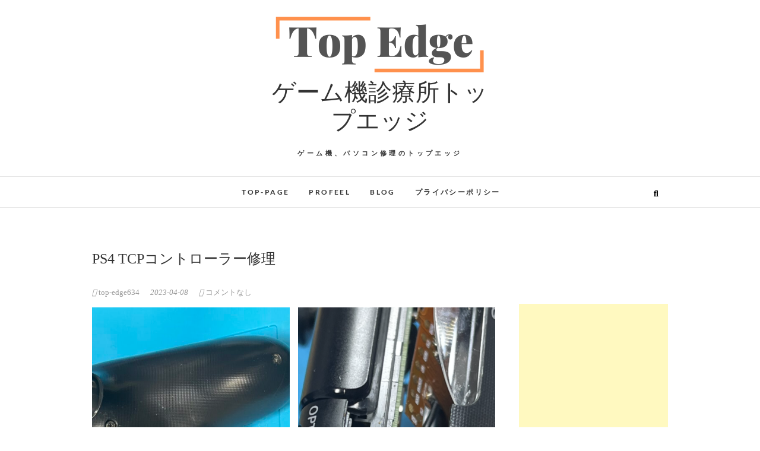

--- FILE ---
content_type: text/html; charset=UTF-8
request_url: https://top-edge.com/ps4-tcp%E3%82%B3%E3%83%B3%E3%83%88%E3%83%AD%E3%83%BC%E3%83%A9%E3%83%BC%E4%BF%AE%E7%90%86/
body_size: 13594
content:
<!DOCTYPE html>
<html dir="ltr" lang="ja">
<head>
<meta charset="UTF-8" />
<link rel="profile" href="http://gmpg.org/xfn/11" />
<link rel="pingback" href="https://top-edge.com/xmlrpc.php" />
<title>PS4 TCPコントローラー修理 | ゲーム機診療所トップエッジ</title>

		<!-- All in One SEO 4.9.3 - aioseo.com -->
	<meta name="robots" content="max-image-preview:large" />
	<meta name="author" content="top-edge634"/>
	<meta name="google-site-verification" content="sTBILH1iG970GxQioI5bAG_G28Wgx0ytZwPpNBHEhxo" />
	<meta name="msvalidate.01" content="6FA7FE418548F2349C9FF560134BA93B" />
	<link rel="canonical" href="https://top-edge.com/ps4-tcp%e3%82%b3%e3%83%b3%e3%83%88%e3%83%ad%e3%83%bc%e3%83%a9%e3%83%bc%e4%bf%ae%e7%90%86/" />
	<meta name="generator" content="All in One SEO (AIOSEO) 4.9.3" />
		<script type="application/ld+json" class="aioseo-schema">
			{"@context":"https:\/\/schema.org","@graph":[{"@type":"Article","@id":"https:\/\/top-edge.com\/ps4-tcp%e3%82%b3%e3%83%b3%e3%83%88%e3%83%ad%e3%83%bc%e3%83%a9%e3%83%bc%e4%bf%ae%e7%90%86\/#article","name":"PS4 TCP\u30b3\u30f3\u30c8\u30ed\u30fc\u30e9\u30fc\u4fee\u7406 | \u30b2\u30fc\u30e0\u6a5f\u8a3a\u7642\u6240\u30c8\u30c3\u30d7\u30a8\u30c3\u30b8","headline":"PS4 TCP\u30b3\u30f3\u30c8\u30ed\u30fc\u30e9\u30fc\u4fee\u7406","author":{"@id":"https:\/\/top-edge.com\/author\/top-edge634\/#author"},"publisher":{"@id":"https:\/\/top-edge.com\/#organization"},"image":{"@type":"ImageObject","url":"https:\/\/top-edge.com\/wp-content\/uploads\/2023\/04\/img_3837.jpg","@id":"https:\/\/top-edge.com\/ps4-tcp%e3%82%b3%e3%83%b3%e3%83%88%e3%83%ad%e3%83%bc%e3%83%a9%e3%83%bc%e4%bf%ae%e7%90%86\/#articleImage"},"datePublished":"2023-04-08T07:35:17+09:00","dateModified":"2023-04-08T07:35:17+09:00","inLanguage":"ja","mainEntityOfPage":{"@id":"https:\/\/top-edge.com\/ps4-tcp%e3%82%b3%e3%83%b3%e3%83%88%e3%83%ad%e3%83%bc%e3%83%a9%e3%83%bc%e4%bf%ae%e7%90%86\/#webpage"},"isPartOf":{"@id":"https:\/\/top-edge.com\/ps4-tcp%e3%82%b3%e3%83%b3%e3%83%88%e3%83%ad%e3%83%bc%e3%83%a9%e3%83%bc%e4%bf%ae%e7%90%86\/#webpage"},"articleSection":"\u4fee\u7406"},{"@type":"BreadcrumbList","@id":"https:\/\/top-edge.com\/ps4-tcp%e3%82%b3%e3%83%b3%e3%83%88%e3%83%ad%e3%83%bc%e3%83%a9%e3%83%bc%e4%bf%ae%e7%90%86\/#breadcrumblist","itemListElement":[{"@type":"ListItem","@id":"https:\/\/top-edge.com#listItem","position":1,"name":"Home","item":"https:\/\/top-edge.com","nextItem":{"@type":"ListItem","@id":"https:\/\/top-edge.com\/category\/%e4%bf%ae%e7%90%86\/#listItem","name":"\u4fee\u7406"}},{"@type":"ListItem","@id":"https:\/\/top-edge.com\/category\/%e4%bf%ae%e7%90%86\/#listItem","position":2,"name":"\u4fee\u7406","item":"https:\/\/top-edge.com\/category\/%e4%bf%ae%e7%90%86\/","nextItem":{"@type":"ListItem","@id":"https:\/\/top-edge.com\/ps4-tcp%e3%82%b3%e3%83%b3%e3%83%88%e3%83%ad%e3%83%bc%e3%83%a9%e3%83%bc%e4%bf%ae%e7%90%86\/#listItem","name":"PS4 TCP\u30b3\u30f3\u30c8\u30ed\u30fc\u30e9\u30fc\u4fee\u7406"},"previousItem":{"@type":"ListItem","@id":"https:\/\/top-edge.com#listItem","name":"Home"}},{"@type":"ListItem","@id":"https:\/\/top-edge.com\/ps4-tcp%e3%82%b3%e3%83%b3%e3%83%88%e3%83%ad%e3%83%bc%e3%83%a9%e3%83%bc%e4%bf%ae%e7%90%86\/#listItem","position":3,"name":"PS4 TCP\u30b3\u30f3\u30c8\u30ed\u30fc\u30e9\u30fc\u4fee\u7406","previousItem":{"@type":"ListItem","@id":"https:\/\/top-edge.com\/category\/%e4%bf%ae%e7%90%86\/#listItem","name":"\u4fee\u7406"}}]},{"@type":"Organization","@id":"https:\/\/top-edge.com\/#organization","name":"\u30c8\u30c3\u30d7\u30a8\u30c3\u30b8","description":"\u30b2\u30fc\u30e0\u6a5f\u3001\u30d1\u30bd\u30b3\u30f3\u4fee\u7406\u306e\u30c8\u30c3\u30d7\u30a8\u30c3\u30b8","url":"https:\/\/top-edge.com\/","logo":{"@type":"ImageObject","url":"https:\/\/top-edge.com\/wp-content\/uploads\/2020\/09\/0002.png","@id":"https:\/\/top-edge.com\/ps4-tcp%e3%82%b3%e3%83%b3%e3%83%88%e3%83%ad%e3%83%bc%e3%83%a9%e3%83%bc%e4%bf%ae%e7%90%86\/#organizationLogo","width":500,"height":500},"image":{"@id":"https:\/\/top-edge.com\/ps4-tcp%e3%82%b3%e3%83%b3%e3%83%88%e3%83%ad%e3%83%bc%e3%83%a9%e3%83%bc%e4%bf%ae%e7%90%86\/#organizationLogo"}},{"@type":"Person","@id":"https:\/\/top-edge.com\/author\/top-edge634\/#author","url":"https:\/\/top-edge.com\/author\/top-edge634\/","name":"top-edge634","image":{"@type":"ImageObject","@id":"https:\/\/top-edge.com\/ps4-tcp%e3%82%b3%e3%83%b3%e3%83%88%e3%83%ad%e3%83%bc%e3%83%a9%e3%83%bc%e4%bf%ae%e7%90%86\/#authorImage","url":"https:\/\/secure.gravatar.com\/avatar\/778024489c05be23914ce544afacd2de7982d12757f0d3d12231df5cd5c99885?s=96&d=mm&r=g","width":96,"height":96,"caption":"top-edge634"}},{"@type":"WebPage","@id":"https:\/\/top-edge.com\/ps4-tcp%e3%82%b3%e3%83%b3%e3%83%88%e3%83%ad%e3%83%bc%e3%83%a9%e3%83%bc%e4%bf%ae%e7%90%86\/#webpage","url":"https:\/\/top-edge.com\/ps4-tcp%e3%82%b3%e3%83%b3%e3%83%88%e3%83%ad%e3%83%bc%e3%83%a9%e3%83%bc%e4%bf%ae%e7%90%86\/","name":"PS4 TCP\u30b3\u30f3\u30c8\u30ed\u30fc\u30e9\u30fc\u4fee\u7406 | \u30b2\u30fc\u30e0\u6a5f\u8a3a\u7642\u6240\u30c8\u30c3\u30d7\u30a8\u30c3\u30b8","inLanguage":"ja","isPartOf":{"@id":"https:\/\/top-edge.com\/#website"},"breadcrumb":{"@id":"https:\/\/top-edge.com\/ps4-tcp%e3%82%b3%e3%83%b3%e3%83%88%e3%83%ad%e3%83%bc%e3%83%a9%e3%83%bc%e4%bf%ae%e7%90%86\/#breadcrumblist"},"author":{"@id":"https:\/\/top-edge.com\/author\/top-edge634\/#author"},"creator":{"@id":"https:\/\/top-edge.com\/author\/top-edge634\/#author"},"datePublished":"2023-04-08T07:35:17+09:00","dateModified":"2023-04-08T07:35:17+09:00"},{"@type":"WebSite","@id":"https:\/\/top-edge.com\/#website","url":"https:\/\/top-edge.com\/","name":"\u30b2\u30fc\u30e0\u6a5f\u8a3a\u7642\u6240\u30c8\u30c3\u30d7\u30a8\u30c3\u30b8","description":"\u30b2\u30fc\u30e0\u6a5f\u3001\u30d1\u30bd\u30b3\u30f3\u4fee\u7406\u306e\u30c8\u30c3\u30d7\u30a8\u30c3\u30b8","inLanguage":"ja","publisher":{"@id":"https:\/\/top-edge.com\/#organization"}}]}
		</script>
		<!-- All in One SEO -->

<link rel='dns-prefetch' href='//webfonts.xserver.jp' />
<link rel="alternate" type="application/rss+xml" title="ゲーム機診療所トップエッジ &raquo; フィード" href="https://top-edge.com/feed/" />
<link rel="alternate" type="application/rss+xml" title="ゲーム機診療所トップエッジ &raquo; コメントフィード" href="https://top-edge.com/comments/feed/" />
<link rel="alternate" type="application/rss+xml" title="ゲーム機診療所トップエッジ &raquo; PS4 TCPコントローラー修理 のコメントのフィード" href="https://top-edge.com/ps4-tcp%e3%82%b3%e3%83%b3%e3%83%88%e3%83%ad%e3%83%bc%e3%83%a9%e3%83%bc%e4%bf%ae%e7%90%86/feed/" />
<link rel="alternate" title="oEmbed (JSON)" type="application/json+oembed" href="https://top-edge.com/wp-json/oembed/1.0/embed?url=https%3A%2F%2Ftop-edge.com%2Fps4-tcp%25e3%2582%25b3%25e3%2583%25b3%25e3%2583%2588%25e3%2583%25ad%25e3%2583%25bc%25e3%2583%25a9%25e3%2583%25bc%25e4%25bf%25ae%25e7%2590%2586%2F" />
<link rel="alternate" title="oEmbed (XML)" type="text/xml+oembed" href="https://top-edge.com/wp-json/oembed/1.0/embed?url=https%3A%2F%2Ftop-edge.com%2Fps4-tcp%25e3%2582%25b3%25e3%2583%25b3%25e3%2583%2588%25e3%2583%25ad%25e3%2583%25bc%25e3%2583%25a9%25e3%2583%25bc%25e4%25bf%25ae%25e7%2590%2586%2F&#038;format=xml" />
		<!-- This site uses the Google Analytics by MonsterInsights plugin v9.8.0 - Using Analytics tracking - https://www.monsterinsights.com/ -->
		<!-- Note: MonsterInsights is not currently configured on this site. The site owner needs to authenticate with Google Analytics in the MonsterInsights settings panel. -->
					<!-- No tracking code set -->
				<!-- / Google Analytics by MonsterInsights -->
		<style id='wp-img-auto-sizes-contain-inline-css' type='text/css'>
img:is([sizes=auto i],[sizes^="auto," i]){contain-intrinsic-size:3000px 1500px}
/*# sourceURL=wp-img-auto-sizes-contain-inline-css */
</style>
<style id='wp-emoji-styles-inline-css' type='text/css'>

	img.wp-smiley, img.emoji {
		display: inline !important;
		border: none !important;
		box-shadow: none !important;
		height: 1em !important;
		width: 1em !important;
		margin: 0 0.07em !important;
		vertical-align: -0.1em !important;
		background: none !important;
		padding: 0 !important;
	}
/*# sourceURL=wp-emoji-styles-inline-css */
</style>
<link rel='stylesheet' id='wp-block-library-css' href='https://top-edge.com/wp-includes/css/dist/block-library/style.min.css?ver=6.9' type='text/css' media='all' />
<style id='classic-theme-styles-inline-css' type='text/css'>
/*! This file is auto-generated */
.wp-block-button__link{color:#fff;background-color:#32373c;border-radius:9999px;box-shadow:none;text-decoration:none;padding:calc(.667em + 2px) calc(1.333em + 2px);font-size:1.125em}.wp-block-file__button{background:#32373c;color:#fff;text-decoration:none}
/*# sourceURL=/wp-includes/css/classic-themes.min.css */
</style>
<link rel='stylesheet' id='aioseo/css/src/vue/standalone/blocks/table-of-contents/global.scss-css' href='https://top-edge.com/wp-content/plugins/all-in-one-seo-pack/dist/Lite/assets/css/table-of-contents/global.e90f6d47.css?ver=4.9.3' type='text/css' media='all' />
<style id='global-styles-inline-css' type='text/css'>
:root{--wp--preset--aspect-ratio--square: 1;--wp--preset--aspect-ratio--4-3: 4/3;--wp--preset--aspect-ratio--3-4: 3/4;--wp--preset--aspect-ratio--3-2: 3/2;--wp--preset--aspect-ratio--2-3: 2/3;--wp--preset--aspect-ratio--16-9: 16/9;--wp--preset--aspect-ratio--9-16: 9/16;--wp--preset--color--black: #000000;--wp--preset--color--cyan-bluish-gray: #abb8c3;--wp--preset--color--white: #ffffff;--wp--preset--color--pale-pink: #f78da7;--wp--preset--color--vivid-red: #cf2e2e;--wp--preset--color--luminous-vivid-orange: #ff6900;--wp--preset--color--luminous-vivid-amber: #fcb900;--wp--preset--color--light-green-cyan: #7bdcb5;--wp--preset--color--vivid-green-cyan: #00d084;--wp--preset--color--pale-cyan-blue: #8ed1fc;--wp--preset--color--vivid-cyan-blue: #0693e3;--wp--preset--color--vivid-purple: #9b51e0;--wp--preset--gradient--vivid-cyan-blue-to-vivid-purple: linear-gradient(135deg,rgb(6,147,227) 0%,rgb(155,81,224) 100%);--wp--preset--gradient--light-green-cyan-to-vivid-green-cyan: linear-gradient(135deg,rgb(122,220,180) 0%,rgb(0,208,130) 100%);--wp--preset--gradient--luminous-vivid-amber-to-luminous-vivid-orange: linear-gradient(135deg,rgb(252,185,0) 0%,rgb(255,105,0) 100%);--wp--preset--gradient--luminous-vivid-orange-to-vivid-red: linear-gradient(135deg,rgb(255,105,0) 0%,rgb(207,46,46) 100%);--wp--preset--gradient--very-light-gray-to-cyan-bluish-gray: linear-gradient(135deg,rgb(238,238,238) 0%,rgb(169,184,195) 100%);--wp--preset--gradient--cool-to-warm-spectrum: linear-gradient(135deg,rgb(74,234,220) 0%,rgb(151,120,209) 20%,rgb(207,42,186) 40%,rgb(238,44,130) 60%,rgb(251,105,98) 80%,rgb(254,248,76) 100%);--wp--preset--gradient--blush-light-purple: linear-gradient(135deg,rgb(255,206,236) 0%,rgb(152,150,240) 100%);--wp--preset--gradient--blush-bordeaux: linear-gradient(135deg,rgb(254,205,165) 0%,rgb(254,45,45) 50%,rgb(107,0,62) 100%);--wp--preset--gradient--luminous-dusk: linear-gradient(135deg,rgb(255,203,112) 0%,rgb(199,81,192) 50%,rgb(65,88,208) 100%);--wp--preset--gradient--pale-ocean: linear-gradient(135deg,rgb(255,245,203) 0%,rgb(182,227,212) 50%,rgb(51,167,181) 100%);--wp--preset--gradient--electric-grass: linear-gradient(135deg,rgb(202,248,128) 0%,rgb(113,206,126) 100%);--wp--preset--gradient--midnight: linear-gradient(135deg,rgb(2,3,129) 0%,rgb(40,116,252) 100%);--wp--preset--font-size--small: 13px;--wp--preset--font-size--medium: 20px;--wp--preset--font-size--large: 36px;--wp--preset--font-size--x-large: 42px;--wp--preset--spacing--20: 0.44rem;--wp--preset--spacing--30: 0.67rem;--wp--preset--spacing--40: 1rem;--wp--preset--spacing--50: 1.5rem;--wp--preset--spacing--60: 2.25rem;--wp--preset--spacing--70: 3.38rem;--wp--preset--spacing--80: 5.06rem;--wp--preset--shadow--natural: 6px 6px 9px rgba(0, 0, 0, 0.2);--wp--preset--shadow--deep: 12px 12px 50px rgba(0, 0, 0, 0.4);--wp--preset--shadow--sharp: 6px 6px 0px rgba(0, 0, 0, 0.2);--wp--preset--shadow--outlined: 6px 6px 0px -3px rgb(255, 255, 255), 6px 6px rgb(0, 0, 0);--wp--preset--shadow--crisp: 6px 6px 0px rgb(0, 0, 0);}:where(.is-layout-flex){gap: 0.5em;}:where(.is-layout-grid){gap: 0.5em;}body .is-layout-flex{display: flex;}.is-layout-flex{flex-wrap: wrap;align-items: center;}.is-layout-flex > :is(*, div){margin: 0;}body .is-layout-grid{display: grid;}.is-layout-grid > :is(*, div){margin: 0;}:where(.wp-block-columns.is-layout-flex){gap: 2em;}:where(.wp-block-columns.is-layout-grid){gap: 2em;}:where(.wp-block-post-template.is-layout-flex){gap: 1.25em;}:where(.wp-block-post-template.is-layout-grid){gap: 1.25em;}.has-black-color{color: var(--wp--preset--color--black) !important;}.has-cyan-bluish-gray-color{color: var(--wp--preset--color--cyan-bluish-gray) !important;}.has-white-color{color: var(--wp--preset--color--white) !important;}.has-pale-pink-color{color: var(--wp--preset--color--pale-pink) !important;}.has-vivid-red-color{color: var(--wp--preset--color--vivid-red) !important;}.has-luminous-vivid-orange-color{color: var(--wp--preset--color--luminous-vivid-orange) !important;}.has-luminous-vivid-amber-color{color: var(--wp--preset--color--luminous-vivid-amber) !important;}.has-light-green-cyan-color{color: var(--wp--preset--color--light-green-cyan) !important;}.has-vivid-green-cyan-color{color: var(--wp--preset--color--vivid-green-cyan) !important;}.has-pale-cyan-blue-color{color: var(--wp--preset--color--pale-cyan-blue) !important;}.has-vivid-cyan-blue-color{color: var(--wp--preset--color--vivid-cyan-blue) !important;}.has-vivid-purple-color{color: var(--wp--preset--color--vivid-purple) !important;}.has-black-background-color{background-color: var(--wp--preset--color--black) !important;}.has-cyan-bluish-gray-background-color{background-color: var(--wp--preset--color--cyan-bluish-gray) !important;}.has-white-background-color{background-color: var(--wp--preset--color--white) !important;}.has-pale-pink-background-color{background-color: var(--wp--preset--color--pale-pink) !important;}.has-vivid-red-background-color{background-color: var(--wp--preset--color--vivid-red) !important;}.has-luminous-vivid-orange-background-color{background-color: var(--wp--preset--color--luminous-vivid-orange) !important;}.has-luminous-vivid-amber-background-color{background-color: var(--wp--preset--color--luminous-vivid-amber) !important;}.has-light-green-cyan-background-color{background-color: var(--wp--preset--color--light-green-cyan) !important;}.has-vivid-green-cyan-background-color{background-color: var(--wp--preset--color--vivid-green-cyan) !important;}.has-pale-cyan-blue-background-color{background-color: var(--wp--preset--color--pale-cyan-blue) !important;}.has-vivid-cyan-blue-background-color{background-color: var(--wp--preset--color--vivid-cyan-blue) !important;}.has-vivid-purple-background-color{background-color: var(--wp--preset--color--vivid-purple) !important;}.has-black-border-color{border-color: var(--wp--preset--color--black) !important;}.has-cyan-bluish-gray-border-color{border-color: var(--wp--preset--color--cyan-bluish-gray) !important;}.has-white-border-color{border-color: var(--wp--preset--color--white) !important;}.has-pale-pink-border-color{border-color: var(--wp--preset--color--pale-pink) !important;}.has-vivid-red-border-color{border-color: var(--wp--preset--color--vivid-red) !important;}.has-luminous-vivid-orange-border-color{border-color: var(--wp--preset--color--luminous-vivid-orange) !important;}.has-luminous-vivid-amber-border-color{border-color: var(--wp--preset--color--luminous-vivid-amber) !important;}.has-light-green-cyan-border-color{border-color: var(--wp--preset--color--light-green-cyan) !important;}.has-vivid-green-cyan-border-color{border-color: var(--wp--preset--color--vivid-green-cyan) !important;}.has-pale-cyan-blue-border-color{border-color: var(--wp--preset--color--pale-cyan-blue) !important;}.has-vivid-cyan-blue-border-color{border-color: var(--wp--preset--color--vivid-cyan-blue) !important;}.has-vivid-purple-border-color{border-color: var(--wp--preset--color--vivid-purple) !important;}.has-vivid-cyan-blue-to-vivid-purple-gradient-background{background: var(--wp--preset--gradient--vivid-cyan-blue-to-vivid-purple) !important;}.has-light-green-cyan-to-vivid-green-cyan-gradient-background{background: var(--wp--preset--gradient--light-green-cyan-to-vivid-green-cyan) !important;}.has-luminous-vivid-amber-to-luminous-vivid-orange-gradient-background{background: var(--wp--preset--gradient--luminous-vivid-amber-to-luminous-vivid-orange) !important;}.has-luminous-vivid-orange-to-vivid-red-gradient-background{background: var(--wp--preset--gradient--luminous-vivid-orange-to-vivid-red) !important;}.has-very-light-gray-to-cyan-bluish-gray-gradient-background{background: var(--wp--preset--gradient--very-light-gray-to-cyan-bluish-gray) !important;}.has-cool-to-warm-spectrum-gradient-background{background: var(--wp--preset--gradient--cool-to-warm-spectrum) !important;}.has-blush-light-purple-gradient-background{background: var(--wp--preset--gradient--blush-light-purple) !important;}.has-blush-bordeaux-gradient-background{background: var(--wp--preset--gradient--blush-bordeaux) !important;}.has-luminous-dusk-gradient-background{background: var(--wp--preset--gradient--luminous-dusk) !important;}.has-pale-ocean-gradient-background{background: var(--wp--preset--gradient--pale-ocean) !important;}.has-electric-grass-gradient-background{background: var(--wp--preset--gradient--electric-grass) !important;}.has-midnight-gradient-background{background: var(--wp--preset--gradient--midnight) !important;}.has-small-font-size{font-size: var(--wp--preset--font-size--small) !important;}.has-medium-font-size{font-size: var(--wp--preset--font-size--medium) !important;}.has-large-font-size{font-size: var(--wp--preset--font-size--large) !important;}.has-x-large-font-size{font-size: var(--wp--preset--font-size--x-large) !important;}
:where(.wp-block-post-template.is-layout-flex){gap: 1.25em;}:where(.wp-block-post-template.is-layout-grid){gap: 1.25em;}
:where(.wp-block-term-template.is-layout-flex){gap: 1.25em;}:where(.wp-block-term-template.is-layout-grid){gap: 1.25em;}
:where(.wp-block-columns.is-layout-flex){gap: 2em;}:where(.wp-block-columns.is-layout-grid){gap: 2em;}
:root :where(.wp-block-pullquote){font-size: 1.5em;line-height: 1.6;}
/*# sourceURL=global-styles-inline-css */
</style>
<link rel='stylesheet' id='contact-form-7-css' href='https://top-edge.com/wp-content/plugins/contact-form-7/includes/css/styles.css?ver=6.1.4' type='text/css' media='all' />
<link rel='stylesheet' id='edge-style-css' href='https://top-edge.com/wp-content/themes/edge/style.css?ver=6.9' type='text/css' media='all' />
<style id='edge-style-inline-css' type='text/css'>
	/****************************************************************/
						/*.... Color Style ....*/
	/****************************************************************/
	/* Nav and links hover */
	a,
	ul li a:hover,
	ol li a:hover,
	.top-header .widget_contact ul li a:hover, /* Top Header Widget Contact */
	.main-navigation a:hover, /* Navigation */
	.main-navigation a:focus,
	.main-navigation ul li.current-menu-item a,
	.main-navigation ul li.current_page_ancestor a,
	.main-navigation ul li.current-menu-ancestor a,
	.main-navigation ul li.current_page_item a,
	.main-navigation ul li:hover > a,
	.main-navigation li.current-menu-ancestor.menu-item-has-children > a:after,
	.main-navigation li.current-menu-item.menu-item-has-children > a:after,
	.main-navigation ul li:hover > a:after,
	.main-navigation li.menu-item-has-children > a:hover:after,
	.main-navigation li.page_item_has_children > a:hover:after,
	.main-navigation ul li ul li a:hover,
	.main-navigation ul li ul li a:focus,
	.main-navigation ul li ul li:hover > a,
	.main-navigation ul li.current-menu-item ul li a:hover,
	.header-search:hover, .header-search-x:hover, /* Header Search Form */
	.entry-title a:hover, /* Post */
	.entry-title a:focus,
	.entry-title a:active,
	.entry-meta span:hover,
	.entry-meta a:hover,
	.cat-links,
	.cat-links a,
	.tag-links,
	.tag-links a,
	.entry-meta .entry-format a,
	.entry-format:before,
	.entry-meta .entry-format:before,
	.entry-header .entry-meta .entry-format:before,
	.widget ul li a:hover,/* Widgets */
	.widget ul li a:focus,
	.widget-title a:hover,
	.widget_contact ul li a:hover,
	.site-info .copyright a:hover, /* Footer */
	.site-info .copyright a:focus,
	#colophon .widget ul li a:hover,
	#colophon .widget ul li a:focus,
	#footer-navigation a:hover,
	#footer-navigation a:focus {
		color: #a57a6b;
	}

	.cat-links,
	.tag-links {
		border-bottom-color: #a57a6b;
	}

	/* Webkit */
	::selection {
		background: #a57a6b;
		color: #fff;
	}
	/* Gecko/Mozilla */
	::-moz-selection {
		background: #a57a6b;
		color: #fff;
	}


	/* Accessibility
	================================================== */
	.screen-reader-text:hover,
	.screen-reader-text:active,
	.screen-reader-text:focus {
		background-color: #f1f1f1;
		color: #a57a6b;
	}

	/* Buttons reset, button, submit */

	input[type="reset"],/* Forms  */
	input[type="button"],
	input[type="submit"],
	.go-to-top a:hover,
	.go-to-top a:focus {
		background-color:#a57a6b;
	}

	/* Default Buttons */
	.btn-default:hover,
	.btn-default:focus,
	.vivid,
	.search-submit {
		background-color: #a57a6b;
		border: 1px solid #a57a6b;
	}
	.go-to-top a {
		border: 2px solid #a57a6b;
		color: #a57a6b;
	}

	#colophon .widget-title:after {
		background-color: #a57a6b;
	}

	/* -_-_-_ Not for change _-_-_- */
	.light-color:hover,
	.vivid:hover {
		background-color: #fff;
		border: 1px solid #fff;
	}

	ul.default-wp-page li a {
		color: #a57a6b;
	}

	#bbpress-forums .bbp-topics a:hover {
	color: #a57a6b;
	}
	.bbp-submit-wrapper button.submit {
		background-color: #a57a6b;
		border: 1px solid #a57a6b;
	}

	/* Woocommerce
	================================================== */
	.woocommerce #respond input#submit, 
	.woocommerce a.button, 
	.woocommerce button.button, 
	.woocommerce input.button,
	.woocommerce #respond input#submit.alt, 
	.woocommerce a.button.alt, 
	.woocommerce button.button.alt, 
	.woocommerce input.button.alt,
	.woocommerce-demo-store p.demo_store {
		background-color: #a57a6b;
	}
	.woocommerce .woocommerce-message:before {
		color: #a57a6b;
	}

/*# sourceURL=edge-style-inline-css */
</style>
<link rel='stylesheet' id='font-awesome-css' href='https://top-edge.com/wp-content/plugins/elementor/assets/lib/font-awesome/css/font-awesome.min.css?ver=4.7.0' type='text/css' media='all' />
<link rel='stylesheet' id='edge-responsive-css' href='https://top-edge.com/wp-content/themes/edge/css/responsive.css?ver=6.9' type='text/css' media='all' />
<link rel='stylesheet' id='edge_google_fonts-css' href='https://top-edge.com/wp-content/fonts/8d4d4b37ff3816a51324f5180fa669a5.css?ver=6.9' type='text/css' media='all' />
<script type="text/javascript" src="https://top-edge.com/wp-includes/js/jquery/jquery.min.js?ver=3.7.1" id="jquery-core-js"></script>
<script type="text/javascript" src="https://top-edge.com/wp-includes/js/jquery/jquery-migrate.min.js?ver=3.4.1" id="jquery-migrate-js"></script>
<script type="text/javascript" src="//webfonts.xserver.jp/js/xserverv3.js?fadein=0&amp;ver=2.0.9" id="typesquare_std-js"></script>
<script type="text/javascript" src="https://top-edge.com/wp-content/themes/edge/js/edge-main.js?ver=6.9" id="edge-main-js"></script>
<link rel="https://api.w.org/" href="https://top-edge.com/wp-json/" /><link rel="alternate" title="JSON" type="application/json" href="https://top-edge.com/wp-json/wp/v2/posts/1771" /><link rel="EditURI" type="application/rsd+xml" title="RSD" href="https://top-edge.com/xmlrpc.php?rsd" />
<meta name="generator" content="WordPress 6.9" />
<link rel='shortlink' href='https://top-edge.com/?p=1771' />
<style type='text/css'>
h1,h2,h3,h1:lang(ja),h2:lang(ja),h3:lang(ja),.entry-title:lang(ja){ font-family: "教科書ICA M";}h4,h5,h6,h4:lang(ja),h5:lang(ja),h6:lang(ja),div.entry-meta span:lang(ja),footer.entry-footer span:lang(ja){ font-family: "教科書ICA M";}.hentry,.entry-content p,.post-inner.entry-content p,#comments div:lang(ja){ font-family: "黎ミン M";}strong,b,#comments .comment-author .fn:lang(ja){ font-family: "リュウミン B-KL";}</style>
	<meta name="viewport" content="width=device-width" />
	<meta name="generator" content="Elementor 3.34.2; features: additional_custom_breakpoints; settings: css_print_method-external, google_font-enabled, font_display-auto">
			<style>
				.e-con.e-parent:nth-of-type(n+4):not(.e-lazyloaded):not(.e-no-lazyload),
				.e-con.e-parent:nth-of-type(n+4):not(.e-lazyloaded):not(.e-no-lazyload) * {
					background-image: none !important;
				}
				@media screen and (max-height: 1024px) {
					.e-con.e-parent:nth-of-type(n+3):not(.e-lazyloaded):not(.e-no-lazyload),
					.e-con.e-parent:nth-of-type(n+3):not(.e-lazyloaded):not(.e-no-lazyload) * {
						background-image: none !important;
					}
				}
				@media screen and (max-height: 640px) {
					.e-con.e-parent:nth-of-type(n+2):not(.e-lazyloaded):not(.e-no-lazyload),
					.e-con.e-parent:nth-of-type(n+2):not(.e-lazyloaded):not(.e-no-lazyload) * {
						background-image: none !important;
					}
				}
			</style>
			<link rel="icon" href="https://top-edge.com/wp-content/uploads/2020/09/cropped-0002-1-32x32.png" sizes="32x32" />
<link rel="icon" href="https://top-edge.com/wp-content/uploads/2020/09/cropped-0002-1-192x192.png" sizes="192x192" />
<link rel="apple-touch-icon" href="https://top-edge.com/wp-content/uploads/2020/09/cropped-0002-1-180x180.png" />
<meta name="msapplication-TileImage" content="https://top-edge.com/wp-content/uploads/2020/09/cropped-0002-1-270x270.png" />
<style id="kirki-inline-styles"></style></head>
<body class="wp-singular post-template-default single single-post postid-1771 single-format-standard wp-custom-logo wp-embed-responsive wp-theme-edge single_column_blog elementor-default elementor-kit-216">
	<div id="page" class="hfeed site">
	<a class="skip-link screen-reader-text" href="#content">Skip to content</a>
<!-- Masthead ============================================= -->
<header id="masthead" class="site-header" role="banner">
				<div class="top-header">
			<div class="container clearfix">
				<div class="header-social-block">	<div class="social-links clearfix">
			</div><!-- end .social-links -->
</div><!-- end .header-social-block --><div id="site-branding"><a href="https://top-edge.com/" class="custom-logo-link" rel="home"><img width="369" height="112" src="https://top-edge.com/wp-content/uploads/2022/09/cropped-topedge021.png" class="custom-logo" alt="ゲーム機診療所トップエッジ" decoding="async" srcset="https://top-edge.com/wp-content/uploads/2022/09/cropped-topedge021.png 369w, https://top-edge.com/wp-content/uploads/2022/09/cropped-topedge021-300x91.png 300w" sizes="(max-width: 369px) 100vw, 369px" /></a> <h2 id="site-title"> 			<a href="https://top-edge.com/" title="ゲーム機診療所トップエッジ" rel="home"> ゲーム機診療所トップエッジ </a>
			 </h2> <!-- end .site-title --> 				<div id="site-description"> ゲーム機、パソコン修理のトップエッジ </div> <!-- end #site-description -->
			</div>			</div> <!-- end .container -->
		</div> <!-- end .top-header -->
		<!-- Main Header============================================= -->
				<div id="sticky_header">
					<div class="container clearfix">
					  	<h3 class="nav-site-title">
							<a href="https://top-edge.com/" title="ゲーム機診療所トップエッジ">ゲーム機診療所トップエッジ</a>
						</h3>
					<!-- end .nav-site-title -->
						<!-- Main Nav ============================================= -->
																		<nav id="site-navigation" class="main-navigation clearfix" role="navigation" aria-label="メインメニュー">
							<button class="menu-toggle" aria-controls="primary-menu" aria-expanded="false" type="button">
								<span class="line-one"></span>
					  			<span class="line-two"></span>
					  			<span class="line-three"></span>
						  	</button>
					  		<!-- end .menu-toggle -->
							<ul id="primary-menu" class="menu nav-menu"><li id="menu-item-323" class="menu-item menu-item-type-post_type menu-item-object-page menu-item-home menu-item-323"><a href="https://top-edge.com/">Top-page</a></li>
<li id="menu-item-310" class="menu-item menu-item-type-post_type menu-item-object-page menu-item-310"><a href="https://top-edge.com/profeel/">profeel</a></li>
<li id="menu-item-335" class="menu-item menu-item-type-post_type menu-item-object-page current_page_parent menu-item-335"><a href="https://top-edge.com/blog/">BLOG</a></li>
<li id="menu-item-418" class="menu-item menu-item-type-post_type menu-item-object-page menu-item-privacy-policy menu-item-418"><a rel="privacy-policy" href="https://top-edge.com/privacy-policy/">プライバシーポリシー</a></li>
</ul>						</nav> <!-- end #site-navigation -->
													<button id="search-toggle" class="header-search" type="button"></button>
							<div id="search-box" class="clearfix">
								<form class="search-form" action="https://top-edge.com/" method="get">
		<label class="screen-reader-text">検索&hellip;</label>
	<input type="search" name="s" class="search-field" placeholder="検索&hellip;" autocomplete="off">
	<button type="submit" class="search-submit"><i class="fa-solid fa-magnifying-glass"></i></button>
	</form> <!-- end .search-form -->							</div>  <!-- end #search-box -->
						</div> <!-- end .container -->
			</div> <!-- end #sticky_header --></header> <!-- end #masthead -->
<!-- Main Page Start ============================================= -->
<div id="content">
<div class="container clearfix">
	<div class="page-header">
					<h1 class="page-title">PS4 TCPコントローラー修理</h1>
			<!-- .page-title -->
						<!-- .breadcrumb -->
	</div>
	<!-- .page-header -->

<div id="primary">
	<main id="main" class="site-main clearfix" role="main">
				<article id="post-1771" class="post-1771 post type-post status-publish format-standard hentry category-11">
				<header class="entry-header">
										<div class="entry-meta">
												<span class="author vcard"><a href="https://top-edge.com/author/top-edge634/" title="PS4 TCPコントローラー修理"><i class="fa-solid fa-user"></i>
						top-edge634 </a></span> <span class="posted-on"><a title="07:35" href="https://top-edge.com/ps4-tcp%e3%82%b3%e3%83%b3%e3%83%88%e3%83%ad%e3%83%bc%e3%83%a9%e3%83%bc%e4%bf%ae%e7%90%86/"><i class="fa-regular fa-calendar-days"></i>
						2023-04-08 </a></span>
												<span class="comments"><i class="fa-solid fa-comment"></i>
						<a href="https://top-edge.com/ps4-tcp%e3%82%b3%e3%83%b3%e3%83%88%e3%83%ad%e3%83%bc%e3%83%a9%e3%83%bc%e4%bf%ae%e7%90%86/#respond">コメントなし</a> </span>
											</div> <!-- end .entry-meta -->
									</header> <!-- end .entry-header -->
						<div class="entry-content clearfix">
			
<figure class="wp-block-gallery columns-2 is-cropped wp-block-gallery-1 is-layout-flex wp-block-gallery-is-layout-flex"><ul class="blocks-gallery-grid"><li class="blocks-gallery-item"><figure><img fetchpriority="high" decoding="async" width="768" height="1024" src="https://top-edge.com/wp-content/uploads/2023/04/img_3837-768x1024.jpg" data-id="1767" class="wp-image-1767" srcset="https://top-edge.com/wp-content/uploads/2023/04/img_3837-768x1024.jpg 768w, https://top-edge.com/wp-content/uploads/2023/04/img_3837-225x300.jpg 225w, https://top-edge.com/wp-content/uploads/2023/04/img_3837-1152x1536.jpg 1152w, https://top-edge.com/wp-content/uploads/2023/04/img_3837-1536x2048.jpg 1536w, https://top-edge.com/wp-content/uploads/2023/04/img_3837-scaled.jpg 1920w" sizes="(max-width: 768px) 100vw, 768px" /></figure></li><li class="blocks-gallery-item"><figure><img decoding="async" width="473" height="1024" src="https://top-edge.com/wp-content/uploads/2023/04/img_3832-473x1024.png" data-id="1768" class="wp-image-1768" srcset="https://top-edge.com/wp-content/uploads/2023/04/img_3832-473x1024.png 473w, https://top-edge.com/wp-content/uploads/2023/04/img_3832-139x300.png 139w, https://top-edge.com/wp-content/uploads/2023/04/img_3832-768x1662.png 768w, https://top-edge.com/wp-content/uploads/2023/04/img_3832-710x1536.png 710w, https://top-edge.com/wp-content/uploads/2023/04/img_3832-946x2048.png 946w, https://top-edge.com/wp-content/uploads/2023/04/img_3832.png 1170w" sizes="(max-width: 473px) 100vw, 473px" /></figure></li></ul></figure>



<p>お客様から連絡があり、PS4用のThe Controller Peopleというコントローラーで、独特なパドルボタンが付いたイギリス発のブランドでした。</p>



<p>確認したところ、Ｒ1とＬ１ボタンの動作が不安定となっていました、マイクロスイッチがクリック感も無くなり交換が必要な状態になっていました。</p>



<figure class="wp-block-gallery columns-2 is-cropped wp-block-gallery-2 is-layout-flex wp-block-gallery-is-layout-flex"><ul class="blocks-gallery-grid"><li class="blocks-gallery-item"><figure><img loading="lazy" decoding="async" width="473" height="1024" src="https://top-edge.com/wp-content/uploads/2023/04/img_3838-473x1024.png" data-id="1769" class="wp-image-1769" srcset="https://top-edge.com/wp-content/uploads/2023/04/img_3838-473x1024.png 473w, https://top-edge.com/wp-content/uploads/2023/04/img_3838-139x300.png 139w, https://top-edge.com/wp-content/uploads/2023/04/img_3838-768x1662.png 768w, https://top-edge.com/wp-content/uploads/2023/04/img_3838-710x1536.png 710w, https://top-edge.com/wp-content/uploads/2023/04/img_3838-946x2048.png 946w, https://top-edge.com/wp-content/uploads/2023/04/img_3838.png 1170w" sizes="(max-width: 473px) 100vw, 473px" /></figure></li><li class="blocks-gallery-item"><figure><img loading="lazy" decoding="async" width="473" height="1024" src="https://top-edge.com/wp-content/uploads/2023/04/img_3835-473x1024.png" data-id="1770" class="wp-image-1770" srcset="https://top-edge.com/wp-content/uploads/2023/04/img_3835-473x1024.png 473w, https://top-edge.com/wp-content/uploads/2023/04/img_3835-139x300.png 139w, https://top-edge.com/wp-content/uploads/2023/04/img_3835-768x1662.png 768w, https://top-edge.com/wp-content/uploads/2023/04/img_3835-710x1536.png 710w, https://top-edge.com/wp-content/uploads/2023/04/img_3835-946x2048.png 946w, https://top-edge.com/wp-content/uploads/2023/04/img_3835.png 1170w" sizes="(max-width: 473px) 100vw, 473px" /></figure></li></ul></figure>



<p>情報が少なく、見た目だけを頼りにスイッチを手配したのですが、うまく同じマイクロスイッチを入手出来たので交換しました、クリック感も戻り、動作も完璧に戻って、お客様にも満足のいく修理が出来ました。</p>
		</div> <!-- .entry-content -->
						<footer class="entry-footer">
										<span class="cat-links">
					カテゴリー: <a href="https://top-edge.com/category/%e4%bf%ae%e7%90%86/" rel="category tag">修理</a>					</span> <!-- end .cat-links -->
									</footer> <!-- .entry-meta -->
							<ul class="default-wp-page clearfix">
					<li class="previous"> <a href="https://top-edge.com/pc%e3%82%a8%e3%83%b3%e3%82%b8%e3%83%b3-duo-%e4%bf%ae%e7%90%86/" rel="prev"><span class="meta-nav">&larr;</span> PCエンジン DUO 修理</a> </li>
					<li class="next"> <a href="https://top-edge.com/%e3%82%b2%e3%83%bc%e3%83%a0%e3%82%ad%e3%83%a5%e3%83%bc%e3%83%96-%e3%83%87%e3%82%a3%e3%82%b9%e3%82%af%e8%aa%ad%e8%be%bc%e4%b8%8d%e8%89%af-%e4%bf%ae%e7%90%86/" rel="next">ゲームキューブ ディスク読込不良 修理 <span class="meta-nav">&rarr;</span></a> </li>
				</ul>
					
<div id="comments" class="comments-area">
				<div id="respond" class="comment-respond">
		<h3 id="reply-title" class="comment-reply-title">コメントを残す <small><a rel="nofollow" id="cancel-comment-reply-link" href="/ps4-tcp%E3%82%B3%E3%83%B3%E3%83%88%E3%83%AD%E3%83%BC%E3%83%A9%E3%83%BC%E4%BF%AE%E7%90%86/#respond" style="display:none;">コメントをキャンセル</a></small></h3><form action="https://top-edge.com/wp-comments-post.php" method="post" id="commentform" class="comment-form"><p class="comment-notes"><span id="email-notes">メールアドレスが公開されることはありません。</span> <span class="required-field-message"><span class="required">※</span> が付いている欄は必須項目です</span></p><p class="comment-form-comment"><label for="comment">コメント <span class="required">※</span></label> <textarea id="comment" name="comment" cols="45" rows="8" maxlength="65525" required></textarea></p><p class="comment-form-author"><label for="author">名前 <span class="required">※</span></label> <input id="author" name="author" type="text" value="" size="30" maxlength="245" autocomplete="name" required /></p>
<p class="comment-form-email"><label for="email">メール <span class="required">※</span></label> <input id="email" name="email" type="email" value="" size="30" maxlength="100" aria-describedby="email-notes" autocomplete="email" required /></p>
<p class="comment-form-url"><label for="url">サイト</label> <input id="url" name="url" type="url" value="" size="30" maxlength="200" autocomplete="url" /></p>
<p class="comment-form-cookies-consent"><input id="wp-comment-cookies-consent" name="wp-comment-cookies-consent" type="checkbox" value="yes" /> <label for="wp-comment-cookies-consent">次回のコメントで使用するためブラウザーに自分の名前、メールアドレス、サイトを保存する。</label></p>
<p class="form-submit"><input name="submit" type="submit" id="submit" class="submit" value="コメントを送信" /> <input type='hidden' name='comment_post_ID' value='1771' id='comment_post_ID' />
<input type='hidden' name='comment_parent' id='comment_parent' value='0' />
</p><p style="display: none;"><input type="hidden" id="akismet_comment_nonce" name="akismet_comment_nonce" value="c7668a2d01" /></p><p style="display: none !important;" class="akismet-fields-container" data-prefix="ak_"><label>&#916;<textarea name="ak_hp_textarea" cols="45" rows="8" maxlength="100"></textarea></label><input type="hidden" id="ak_js_1" name="ak_js" value="22"/><script>document.getElementById( "ak_js_1" ).setAttribute( "value", ( new Date() ).getTime() );</script></p></form>	</div><!-- #respond -->
	</div> <!-- .comments-area -->			</article>
		</section> <!-- .post -->
		</main> <!-- #main -->
	</div> <!-- #primary -->

<aside id="secondary" role="complementary">
    <aside id="block-2" class="widget widget_block widget_text">
<p></p>
</aside><aside id="block-6" class="widget widget_block"><script async src="https://pagead2.googlesyndication.com/pagead/js/adsbygoogle.js?client=ca-pub-8298747987331725"
     crossorigin="anonymous"></script>
<!-- top-edge02 -->
<ins class="adsbygoogle"
     style="display:block"
     data-ad-client="ca-pub-8298747987331725"
     data-ad-slot="5783528034"
     data-ad-format="auto"
     data-full-width-responsive="true"></ins>
<script>
     (adsbygoogle = window.adsbygoogle || []).push({});
</script></aside><aside id="archives-3" class="widget widget_archive"><h2 class="widget-title">アーカイブ</h2>
			<ul>
					<li><a href='https://top-edge.com/2025/12/'>2025年12月</a>&nbsp;(2)</li>
	<li><a href='https://top-edge.com/2025/09/'>2025年9月</a>&nbsp;(2)</li>
	<li><a href='https://top-edge.com/2025/08/'>2025年8月</a>&nbsp;(1)</li>
	<li><a href='https://top-edge.com/2025/07/'>2025年7月</a>&nbsp;(1)</li>
	<li><a href='https://top-edge.com/2025/06/'>2025年6月</a>&nbsp;(1)</li>
	<li><a href='https://top-edge.com/2025/04/'>2025年4月</a>&nbsp;(1)</li>
	<li><a href='https://top-edge.com/2025/03/'>2025年3月</a>&nbsp;(1)</li>
	<li><a href='https://top-edge.com/2025/01/'>2025年1月</a>&nbsp;(1)</li>
	<li><a href='https://top-edge.com/2024/12/'>2024年12月</a>&nbsp;(1)</li>
	<li><a href='https://top-edge.com/2024/09/'>2024年9月</a>&nbsp;(2)</li>
	<li><a href='https://top-edge.com/2024/08/'>2024年8月</a>&nbsp;(2)</li>
	<li><a href='https://top-edge.com/2024/07/'>2024年7月</a>&nbsp;(1)</li>
	<li><a href='https://top-edge.com/2024/06/'>2024年6月</a>&nbsp;(3)</li>
	<li><a href='https://top-edge.com/2024/05/'>2024年5月</a>&nbsp;(1)</li>
	<li><a href='https://top-edge.com/2024/04/'>2024年4月</a>&nbsp;(2)</li>
	<li><a href='https://top-edge.com/2024/02/'>2024年2月</a>&nbsp;(1)</li>
	<li><a href='https://top-edge.com/2023/12/'>2023年12月</a>&nbsp;(1)</li>
	<li><a href='https://top-edge.com/2023/11/'>2023年11月</a>&nbsp;(2)</li>
	<li><a href='https://top-edge.com/2023/10/'>2023年10月</a>&nbsp;(1)</li>
	<li><a href='https://top-edge.com/2023/09/'>2023年9月</a>&nbsp;(2)</li>
	<li><a href='https://top-edge.com/2023/07/'>2023年7月</a>&nbsp;(1)</li>
	<li><a href='https://top-edge.com/2023/06/'>2023年6月</a>&nbsp;(2)</li>
	<li><a href='https://top-edge.com/2023/05/'>2023年5月</a>&nbsp;(1)</li>
	<li><a href='https://top-edge.com/2023/04/'>2023年4月</a>&nbsp;(2)</li>
	<li><a href='https://top-edge.com/2023/03/'>2023年3月</a>&nbsp;(2)</li>
	<li><a href='https://top-edge.com/2023/02/'>2023年2月</a>&nbsp;(2)</li>
	<li><a href='https://top-edge.com/2023/01/'>2023年1月</a>&nbsp;(1)</li>
	<li><a href='https://top-edge.com/2022/12/'>2022年12月</a>&nbsp;(1)</li>
	<li><a href='https://top-edge.com/2022/11/'>2022年11月</a>&nbsp;(1)</li>
	<li><a href='https://top-edge.com/2022/10/'>2022年10月</a>&nbsp;(2)</li>
	<li><a href='https://top-edge.com/2022/09/'>2022年9月</a>&nbsp;(2)</li>
	<li><a href='https://top-edge.com/2022/08/'>2022年8月</a>&nbsp;(2)</li>
	<li><a href='https://top-edge.com/2022/07/'>2022年7月</a>&nbsp;(3)</li>
	<li><a href='https://top-edge.com/2022/06/'>2022年6月</a>&nbsp;(2)</li>
	<li><a href='https://top-edge.com/2022/05/'>2022年5月</a>&nbsp;(3)</li>
	<li><a href='https://top-edge.com/2022/04/'>2022年4月</a>&nbsp;(3)</li>
	<li><a href='https://top-edge.com/2022/03/'>2022年3月</a>&nbsp;(2)</li>
	<li><a href='https://top-edge.com/2022/02/'>2022年2月</a>&nbsp;(1)</li>
	<li><a href='https://top-edge.com/2022/01/'>2022年1月</a>&nbsp;(4)</li>
	<li><a href='https://top-edge.com/2021/12/'>2021年12月</a>&nbsp;(3)</li>
	<li><a href='https://top-edge.com/2021/11/'>2021年11月</a>&nbsp;(2)</li>
	<li><a href='https://top-edge.com/2021/10/'>2021年10月</a>&nbsp;(2)</li>
	<li><a href='https://top-edge.com/2021/09/'>2021年9月</a>&nbsp;(2)</li>
	<li><a href='https://top-edge.com/2021/08/'>2021年8月</a>&nbsp;(4)</li>
	<li><a href='https://top-edge.com/2021/07/'>2021年7月</a>&nbsp;(4)</li>
	<li><a href='https://top-edge.com/2021/06/'>2021年6月</a>&nbsp;(4)</li>
	<li><a href='https://top-edge.com/2021/05/'>2021年5月</a>&nbsp;(5)</li>
	<li><a href='https://top-edge.com/2021/04/'>2021年4月</a>&nbsp;(4)</li>
	<li><a href='https://top-edge.com/2021/03/'>2021年3月</a>&nbsp;(5)</li>
	<li><a href='https://top-edge.com/2021/02/'>2021年2月</a>&nbsp;(4)</li>
	<li><a href='https://top-edge.com/2021/01/'>2021年1月</a>&nbsp;(3)</li>
	<li><a href='https://top-edge.com/2020/12/'>2020年12月</a>&nbsp;(2)</li>
	<li><a href='https://top-edge.com/2020/11/'>2020年11月</a>&nbsp;(3)</li>
	<li><a href='https://top-edge.com/2020/10/'>2020年10月</a>&nbsp;(3)</li>
	<li><a href='https://top-edge.com/2020/09/'>2020年9月</a>&nbsp;(2)</li>
	<li><a href='https://top-edge.com/2020/08/'>2020年8月</a>&nbsp;(2)</li>
	<li><a href='https://top-edge.com/2020/07/'>2020年7月</a>&nbsp;(3)</li>
	<li><a href='https://top-edge.com/2020/06/'>2020年6月</a>&nbsp;(3)</li>
	<li><a href='https://top-edge.com/2020/05/'>2020年5月</a>&nbsp;(2)</li>
			</ul>

			</aside><aside id="categories-4" class="widget widget_categories"><h2 class="widget-title">カテゴリー</h2>
			<ul>
					<li class="cat-item cat-item-11"><a href="https://top-edge.com/category/%e4%bf%ae%e7%90%86/">修理</a>
</li>
	<li class="cat-item cat-item-1"><a href="https://top-edge.com/category/%e6%9c%aa%e5%88%86%e9%a1%9e/">未分類</a>
</li>
			</ul>

			</aside><aside id="block-4" class="widget widget_block widget_text">
<p></p>
</aside><aside id="block-5" class="widget widget_block widget_text">
<p></p>
</aside></aside> <!-- #secondary -->
</div> <!-- end .container -->
</div> <!-- end #content -->
<!-- Footer Start ============================================= -->
<footer id="colophon" class="site-footer clearfix" role="contentinfo">
<div class="site-info" >
	<div class="container">
		<div class="social-links clearfix">
			</div><!-- end .social-links -->
<div class="copyright">					&copy; 2026			<a title="ゲーム機診療所トップエッジ" target="_blank" href="https://top-edge.com/">ゲーム機診療所トップエッジ</a> | 
							Designed by: <a title="Theme Freesia" target="_blank" href="https://themefreesia.com">Theme Freesia</a> | 
							Powered by: <a title="WordPress" target="_blank" href="http://wordpress.org">WordPress</a>
			</div>
					<div style="clear:both;"></div>
		</div> <!-- end .container -->
	</div> <!-- end .site-info -->
		<button class="go-to-top"><a title="Go to Top" href="#masthead"><i class="fa-solid fa-angles-up"></i></a></button> <!-- end .go-to-top -->
	</footer> <!-- end #colophon -->
</div> <!-- end #page -->
<script type="speculationrules">
{"prefetch":[{"source":"document","where":{"and":[{"href_matches":"/*"},{"not":{"href_matches":["/wp-*.php","/wp-admin/*","/wp-content/uploads/*","/wp-content/*","/wp-content/plugins/*","/wp-content/themes/edge/*","/*\\?(.+)"]}},{"not":{"selector_matches":"a[rel~=\"nofollow\"]"}},{"not":{"selector_matches":".no-prefetch, .no-prefetch a"}}]},"eagerness":"conservative"}]}
</script>
			<script>
				const lazyloadRunObserver = () => {
					const lazyloadBackgrounds = document.querySelectorAll( `.e-con.e-parent:not(.e-lazyloaded)` );
					const lazyloadBackgroundObserver = new IntersectionObserver( ( entries ) => {
						entries.forEach( ( entry ) => {
							if ( entry.isIntersecting ) {
								let lazyloadBackground = entry.target;
								if( lazyloadBackground ) {
									lazyloadBackground.classList.add( 'e-lazyloaded' );
								}
								lazyloadBackgroundObserver.unobserve( entry.target );
							}
						});
					}, { rootMargin: '200px 0px 200px 0px' } );
					lazyloadBackgrounds.forEach( ( lazyloadBackground ) => {
						lazyloadBackgroundObserver.observe( lazyloadBackground );
					} );
				};
				const events = [
					'DOMContentLoaded',
					'elementor/lazyload/observe',
				];
				events.forEach( ( event ) => {
					document.addEventListener( event, lazyloadRunObserver );
				} );
			</script>
			<style id='core-block-supports-inline-css' type='text/css'>
.wp-block-gallery.wp-block-gallery-1{--wp--style--unstable-gallery-gap:var( --wp--style--gallery-gap-default, var( --gallery-block--gutter-size, var( --wp--style--block-gap, 0.5em ) ) );gap:var( --wp--style--gallery-gap-default, var( --gallery-block--gutter-size, var( --wp--style--block-gap, 0.5em ) ) );}.wp-block-gallery.wp-block-gallery-2{--wp--style--unstable-gallery-gap:var( --wp--style--gallery-gap-default, var( --gallery-block--gutter-size, var( --wp--style--block-gap, 0.5em ) ) );gap:var( --wp--style--gallery-gap-default, var( --gallery-block--gutter-size, var( --wp--style--block-gap, 0.5em ) ) );}
/*# sourceURL=core-block-supports-inline-css */
</style>
<script type="text/javascript" src="https://top-edge.com/wp-includes/js/dist/hooks.min.js?ver=dd5603f07f9220ed27f1" id="wp-hooks-js"></script>
<script type="text/javascript" src="https://top-edge.com/wp-includes/js/dist/i18n.min.js?ver=c26c3dc7bed366793375" id="wp-i18n-js"></script>
<script type="text/javascript" id="wp-i18n-js-after">
/* <![CDATA[ */
wp.i18n.setLocaleData( { 'text direction\u0004ltr': [ 'ltr' ] } );
//# sourceURL=wp-i18n-js-after
/* ]]> */
</script>
<script type="text/javascript" src="https://top-edge.com/wp-content/plugins/contact-form-7/includes/swv/js/index.js?ver=6.1.4" id="swv-js"></script>
<script type="text/javascript" id="contact-form-7-js-translations">
/* <![CDATA[ */
( function( domain, translations ) {
	var localeData = translations.locale_data[ domain ] || translations.locale_data.messages;
	localeData[""].domain = domain;
	wp.i18n.setLocaleData( localeData, domain );
} )( "contact-form-7", {"translation-revision-date":"2025-11-30 08:12:23+0000","generator":"GlotPress\/4.0.3","domain":"messages","locale_data":{"messages":{"":{"domain":"messages","plural-forms":"nplurals=1; plural=0;","lang":"ja_JP"},"This contact form is placed in the wrong place.":["\u3053\u306e\u30b3\u30f3\u30bf\u30af\u30c8\u30d5\u30a9\u30fc\u30e0\u306f\u9593\u9055\u3063\u305f\u4f4d\u7f6e\u306b\u7f6e\u304b\u308c\u3066\u3044\u307e\u3059\u3002"],"Error:":["\u30a8\u30e9\u30fc:"]}},"comment":{"reference":"includes\/js\/index.js"}} );
//# sourceURL=contact-form-7-js-translations
/* ]]> */
</script>
<script type="text/javascript" id="contact-form-7-js-before">
/* <![CDATA[ */
var wpcf7 = {
    "api": {
        "root": "https:\/\/top-edge.com\/wp-json\/",
        "namespace": "contact-form-7\/v1"
    }
};
//# sourceURL=contact-form-7-js-before
/* ]]> */
</script>
<script type="text/javascript" src="https://top-edge.com/wp-content/plugins/contact-form-7/includes/js/index.js?ver=6.1.4" id="contact-form-7-js"></script>
<script type="text/javascript" src="https://top-edge.com/wp-content/themes/edge/js/jquery.cycle.all.js?ver=6.9" id="jquery_cycle_all-js"></script>
<script type="text/javascript" id="edge_slider-js-extra">
/* <![CDATA[ */
var edge_slider_value = {"transition_effect":"fade","transition_delay":"4000","transition_duration":"1000"};
//# sourceURL=edge_slider-js-extra
/* ]]> */
</script>
<script type="text/javascript" src="https://top-edge.com/wp-content/themes/edge/js/edge-slider-setting.js?ver=6.9" id="edge_slider-js"></script>
<script type="text/javascript" src="https://top-edge.com/wp-content/themes/edge/assets/sticky/jquery.sticky.min.js?ver=6.9" id="jquery_sticky-js"></script>
<script type="text/javascript" src="https://top-edge.com/wp-content/themes/edge/assets/sticky/sticky-settings.js?ver=6.9" id="sticky_settings-js"></script>
<script type="text/javascript" src="https://top-edge.com/wp-content/themes/edge/js/navigation.js?ver=6.9" id="edge-navigation-js"></script>
<script type="text/javascript" src="https://top-edge.com/wp-content/themes/edge/js/skip-link-focus-fix.js?ver=6.9" id="edge-skip-link-focus-fix-js"></script>
<script type="text/javascript" src="https://top-edge.com/wp-includes/js/comment-reply.min.js?ver=6.9" id="comment-reply-js" async="async" data-wp-strategy="async" fetchpriority="low"></script>
<script defer type="text/javascript" src="https://top-edge.com/wp-content/plugins/akismet/_inc/akismet-frontend.js?ver=1762999910" id="akismet-frontend-js"></script>
<script id="wp-emoji-settings" type="application/json">
{"baseUrl":"https://s.w.org/images/core/emoji/17.0.2/72x72/","ext":".png","svgUrl":"https://s.w.org/images/core/emoji/17.0.2/svg/","svgExt":".svg","source":{"concatemoji":"https://top-edge.com/wp-includes/js/wp-emoji-release.min.js?ver=6.9"}}
</script>
<script type="module">
/* <![CDATA[ */
/*! This file is auto-generated */
const a=JSON.parse(document.getElementById("wp-emoji-settings").textContent),o=(window._wpemojiSettings=a,"wpEmojiSettingsSupports"),s=["flag","emoji"];function i(e){try{var t={supportTests:e,timestamp:(new Date).valueOf()};sessionStorage.setItem(o,JSON.stringify(t))}catch(e){}}function c(e,t,n){e.clearRect(0,0,e.canvas.width,e.canvas.height),e.fillText(t,0,0);t=new Uint32Array(e.getImageData(0,0,e.canvas.width,e.canvas.height).data);e.clearRect(0,0,e.canvas.width,e.canvas.height),e.fillText(n,0,0);const a=new Uint32Array(e.getImageData(0,0,e.canvas.width,e.canvas.height).data);return t.every((e,t)=>e===a[t])}function p(e,t){e.clearRect(0,0,e.canvas.width,e.canvas.height),e.fillText(t,0,0);var n=e.getImageData(16,16,1,1);for(let e=0;e<n.data.length;e++)if(0!==n.data[e])return!1;return!0}function u(e,t,n,a){switch(t){case"flag":return n(e,"\ud83c\udff3\ufe0f\u200d\u26a7\ufe0f","\ud83c\udff3\ufe0f\u200b\u26a7\ufe0f")?!1:!n(e,"\ud83c\udde8\ud83c\uddf6","\ud83c\udde8\u200b\ud83c\uddf6")&&!n(e,"\ud83c\udff4\udb40\udc67\udb40\udc62\udb40\udc65\udb40\udc6e\udb40\udc67\udb40\udc7f","\ud83c\udff4\u200b\udb40\udc67\u200b\udb40\udc62\u200b\udb40\udc65\u200b\udb40\udc6e\u200b\udb40\udc67\u200b\udb40\udc7f");case"emoji":return!a(e,"\ud83e\u1fac8")}return!1}function f(e,t,n,a){let r;const o=(r="undefined"!=typeof WorkerGlobalScope&&self instanceof WorkerGlobalScope?new OffscreenCanvas(300,150):document.createElement("canvas")).getContext("2d",{willReadFrequently:!0}),s=(o.textBaseline="top",o.font="600 32px Arial",{});return e.forEach(e=>{s[e]=t(o,e,n,a)}),s}function r(e){var t=document.createElement("script");t.src=e,t.defer=!0,document.head.appendChild(t)}a.supports={everything:!0,everythingExceptFlag:!0},new Promise(t=>{let n=function(){try{var e=JSON.parse(sessionStorage.getItem(o));if("object"==typeof e&&"number"==typeof e.timestamp&&(new Date).valueOf()<e.timestamp+604800&&"object"==typeof e.supportTests)return e.supportTests}catch(e){}return null}();if(!n){if("undefined"!=typeof Worker&&"undefined"!=typeof OffscreenCanvas&&"undefined"!=typeof URL&&URL.createObjectURL&&"undefined"!=typeof Blob)try{var e="postMessage("+f.toString()+"("+[JSON.stringify(s),u.toString(),c.toString(),p.toString()].join(",")+"));",a=new Blob([e],{type:"text/javascript"});const r=new Worker(URL.createObjectURL(a),{name:"wpTestEmojiSupports"});return void(r.onmessage=e=>{i(n=e.data),r.terminate(),t(n)})}catch(e){}i(n=f(s,u,c,p))}t(n)}).then(e=>{for(const n in e)a.supports[n]=e[n],a.supports.everything=a.supports.everything&&a.supports[n],"flag"!==n&&(a.supports.everythingExceptFlag=a.supports.everythingExceptFlag&&a.supports[n]);var t;a.supports.everythingExceptFlag=a.supports.everythingExceptFlag&&!a.supports.flag,a.supports.everything||((t=a.source||{}).concatemoji?r(t.concatemoji):t.wpemoji&&t.twemoji&&(r(t.twemoji),r(t.wpemoji)))});
//# sourceURL=https://top-edge.com/wp-includes/js/wp-emoji-loader.min.js
/* ]]> */
</script>
</body>
</html>

--- FILE ---
content_type: text/html; charset=utf-8
request_url: https://www.google.com/recaptcha/api2/aframe
body_size: 259
content:
<!DOCTYPE HTML><html><head><meta http-equiv="content-type" content="text/html; charset=UTF-8"></head><body><script nonce="P0l9SSNcZPdLxuLAJ82Zfg">/** Anti-fraud and anti-abuse applications only. See google.com/recaptcha */ try{var clients={'sodar':'https://pagead2.googlesyndication.com/pagead/sodar?'};window.addEventListener("message",function(a){try{if(a.source===window.parent){var b=JSON.parse(a.data);var c=clients[b['id']];if(c){var d=document.createElement('img');d.src=c+b['params']+'&rc='+(localStorage.getItem("rc::a")?sessionStorage.getItem("rc::b"):"");window.document.body.appendChild(d);sessionStorage.setItem("rc::e",parseInt(sessionStorage.getItem("rc::e")||0)+1);localStorage.setItem("rc::h",'1769468235651');}}}catch(b){}});window.parent.postMessage("_grecaptcha_ready", "*");}catch(b){}</script></body></html>